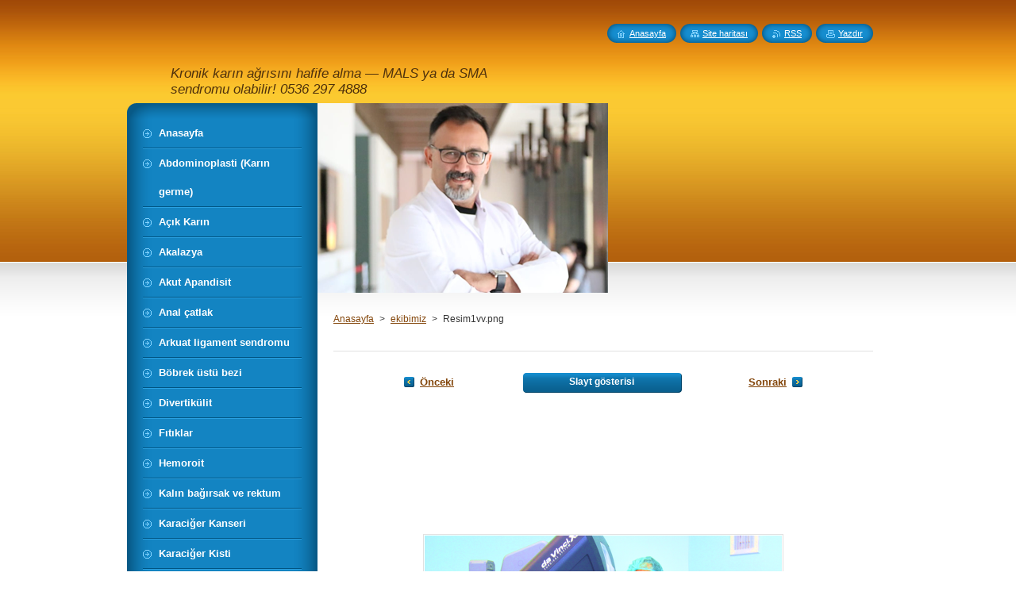

--- FILE ---
content_type: text/html; charset=UTF-8
request_url: https://www.fahriyetisir.com/album/fotograflar-anasayfa/resim1vv-png/
body_size: 6921
content:
<!--[if lte IE 9]><!DOCTYPE HTML PUBLIC "-//W3C//DTD HTML 4.01 Transitional//EN" "https://www.w3.org/TR/html4/loose.dtd"><![endif]-->
<!DOCTYPE html>
<!--[if IE]><html class="ie" lang="tr"><![endif]-->
<!--[if gt IE 9]><!--> 
<html lang="tr">
<!--<![endif]-->
    <head>
        <!--[if lt IE 8]><meta http-equiv="X-UA-Compatible" content="IE=EmulateIE7"><![endif]--><!--[if IE 8]><meta http-equiv="X-UA-Compatible" content="IE=EmulateIE8"><![endif]--><!--[if IE 9]><meta http-equiv="X-UA-Compatible" content="IE=EmulateIE9"><![endif]-->
        <base href="https://www.fahriyetisir.com/">
  <meta charset="utf-8">
  <meta name="description" content="">
  <meta name="keywords" content="">
  <meta name="generator" content="Webnode">
  <meta name="apple-mobile-web-app-capable" content="yes">
  <meta name="apple-mobile-web-app-status-bar-style" content="black">
  <meta name="format-detection" content="telephone=no">
    <link rel="icon" type="image/svg+xml" href="/favicon.svg" sizes="any">  <link rel="icon" type="image/svg+xml" href="/favicon16.svg" sizes="16x16">  <link rel="icon" href="/favicon.ico"><link rel="canonical" href="https://www.fahriyetisir.com/album/fotograflar-anasayfa/resim1vv-png/">
<script type="text/javascript">(function(i,s,o,g,r,a,m){i['GoogleAnalyticsObject']=r;i[r]=i[r]||function(){
			(i[r].q=i[r].q||[]).push(arguments)},i[r].l=1*new Date();a=s.createElement(o),
			m=s.getElementsByTagName(o)[0];a.async=1;a.src=g;m.parentNode.insertBefore(a,m)
			})(window,document,'script','//www.google-analytics.com/analytics.js','ga');ga('create', 'UA-797705-6', 'auto',{"name":"wnd_header"});ga('wnd_header.set', 'dimension1', 'W1');ga('wnd_header.set', 'anonymizeIp', true);ga('wnd_header.send', 'pageview');var _gaq = _gaq || [];
				  (function() {
					var ga = document.createElement('script'); ga.type = 'text/javascript'; ga.async = true;
					ga.src = ('https:' == location.protocol ? 'https://ssl' : 'https://www') + '.google-analytics.com/ga.js';
					var s = document.getElementsByTagName('script')[0]; s.parentNode.insertBefore(ga, s);
				  })(); _gaq.push(['_setAccount', 'UA-79682133-1']);_gaq.push(['_trackPageview']);var pageTrackerAllTrackEvent=function(category,action,opt_label,opt_value){ga('send', 'event', category, action, opt_label, opt_value)};</script>
  <link rel="alternate" type="application/rss+xml" href="https://fahriyetisir.com/rss/all.xml" title="">
<!--[if lte IE 9]><style type="text/css">.cke_skin_webnode iframe {vertical-align: baseline !important;}</style><![endif]-->
        <title>Resim1vv.png :: Prof. Dr. Fahri Yetişir</title>
        <meta name="robots" content="index, follow">
        <meta name="googlebot" content="index, follow">
        <link href="https://d11bh4d8fhuq47.cloudfront.net/_system/skins/v8/50001066/css/style.css" rel="stylesheet" type="text/css" media="screen,projection,handheld,tv">
        <link href="https://d11bh4d8fhuq47.cloudfront.net/_system/skins/v8/50001066/css/print.css" rel="stylesheet" type="text/css" media="print">
        <script type="text/javascript" src="https://d11bh4d8fhuq47.cloudfront.net/_system/skins/v8/50001066/js/functions.js"></script>
        <!--[if IE]>
            <script type="text/javascript" src="https://d11bh4d8fhuq47.cloudfront.net/_system/skins/v8/50001066/js/functions-ie.js"></script>
        <![endif]-->
        <!--[if IE 6]>
            <script type="text/javascript" src="https://d11bh4d8fhuq47.cloudfront.net/_system/skins/v8/50001066/js/png.js"></script>
            <script type="text/javascript">
                DD_belatedPNG.fix('#menuzone, #menuzoneBottom, .homepage, .sitemap, .rss, .print, .homepage span, .sitemap span, .rss span, .print span, #sidebar .boxTitle, #fulltextSearchText, #fulltextSearchButton, #leftSide .boxTitle');
            </script>
        <![endif]-->
    
				<script type="text/javascript">
				/* <![CDATA[ */
					
					if (typeof(RS_CFG) == 'undefined') RS_CFG = new Array();
					RS_CFG['staticServers'] = new Array('https://d11bh4d8fhuq47.cloudfront.net/');
					RS_CFG['skinServers'] = new Array('https://d11bh4d8fhuq47.cloudfront.net/');
					RS_CFG['filesPath'] = 'https://www.fahriyetisir.com/_files/';
					RS_CFG['filesAWSS3Path'] = 'https://f80532d4da.clvaw-cdnwnd.com/a12c2f90586cfcffa88098552d4a74fc/';
					RS_CFG['lbClose'] = 'Kapat';
					RS_CFG['skin'] = 'default';
					if (!RS_CFG['labels']) RS_CFG['labels'] = new Array();
					RS_CFG['systemName'] = 'Webnode';
						
					RS_CFG['responsiveLayout'] = 0;
					RS_CFG['mobileDevice'] = 0;
					RS_CFG['labels']['copyPasteSource'] = 'Devamını oku:';
					
				/* ]]> */
				</script><script type="text/javascript" src="https://d11bh4d8fhuq47.cloudfront.net/_system/client/js/compressed/frontend.package.1-3-108.js?ph=f80532d4da"></script><style type="text/css">#content .diskuze label.postTextLabel {display: inherit !important;}</style></head>
    <body>
    <div id="siteBg">
        <div id="site">
            
            <!-- HEADER -->
            <div id="header">
                <div id="logozone">
                    <div id="logo"><a href="home/" class="image" title="Anasayfaya yönlendirir."><span id="rbcSystemIdentifierLogo"><img src="https://f80532d4da.clvaw-cdnwnd.com/a12c2f90586cfcffa88098552d4a74fc/200008435-bd304bd305/DALL·E 2024-06-11 08.34.18 - Create a 3D logo featuring the initials -F- and -Y- with a transparent background, incorporating both a surgical hook and a surgical blade into the de-Photoroom (1).png"  width="1024" height="1024"  alt="Prof. Dr. Fahri Yetişir"></span></a></div>                    <p id="moto"><span id="rbcCompanySlogan" class="rbcNoStyleSpan">Kronik karın ağrısını hafife alma — MALS ya da SMA sendromu olabilir! 0536 297 4888</span></p>
                </div>
            </div>
            <!-- /HEADER -->

            <div class="cleaner"><!-- / --></div>

            <!-- MAIN -->
            <div id="mainWide">
                <div id="mainContent">

                    <div id="contentRow">
                        <!-- ILLUSTRATION -->
                        <div id="illustration">
                            <img src="https://f80532d4da.clvaw-cdnwnd.com/a12c2f90586cfcffa88098552d4a74fc/200003719-3d18b3e120/Resim3.png?ph=f80532d4da" width="366" height="239" alt="">                        </div>
                        <!-- /ILLUSTRATION -->

                        <div class="cleaner"><!-- / --></div>

                        <!-- CONTENT -->
                        <div id="content">

                            <!-- NAVIGATOR -->
                            <div id="pageNavigator" class="rbcContentBlock">        <div id="navizone" class="navigator">                       <a class="navFirstPage" href="/home/">Anasayfa</a>      <span><span> &gt; </span></span>          <a href="home/">ekibimiz</a>      <span><span> &gt; </span></span>          <span id="navCurrentPage">Resim1vv.png</span>               </div>              <div class="cleaner"><!-- / --></div>        </div>                            <!-- /NAVIGATOR -->

                            <div class="cleaner"><!-- / --></div>

                            



		
		           
      <div class="box">
        <div class="boxTitle"><h1></h1></div>
        <div class="boxContent">

            <div class="photofull">  
                              
              <div class="pagination">
  		        	<table><tr><td class="before">
  						   	
	
			<a class="prev" title="Önceki" href="/album/fotograflar-anasayfa/resim3-jpg/" onclick="RubicusFrontendIns.showPhotogalleryImage(this.href);">Önceki</a>

		
                </td><td class="control">
  	               <a id="slideshowControl" onclick="RubicusFrontendIns.startSlideshow(); return(false);" onmouseover="this.className='enableControl hover'" onmouseout="this.className='enableControl'" title="Slayt gösterisini başlatır">
  	                 <span>Slayt gösterisi</span>
  	               </a>
  	               <script type="text/javascript"> if ( RubicusFrontendIns.isPhotogalleryAjaxMode() ) { document.getElementById('slideshowControl').className = "enableControl"; } </script>
                </td><td class="after">
                 	

      <a class="next" title="Sonraki" href="/album/fotograflar-anasayfa/ameliyat-2-jpg/" onclick="RubicusFrontendIns.showPhotogalleryImage(this.href);">Sonraki</a>

		
                </td></tr></table>
              </div>								
  									
  						<div class="cleaner"><!-- / --></div>
                                                        
  						<span class="image"><span>
  						  <a href="/images/200000198-a03cda137d/Resim1vv.png?s3=1" onclick="return !window.open(this.href);" title="Sayfa yeni pencerede açılır.">
                  <img src="https://f80532d4da.clvaw-cdnwnd.com/a12c2f90586cfcffa88098552d4a74fc/system_preview_detail_200000198-a03cda137d/Resim1vv.png" width="450" height="160" alt="" onload="RubicusFrontendIns.startSlideshowInterval();">
                </a>
              </span></span>
  									
  						<div class="cleaner"><!-- / --></div>
  									             
  						
  									             
  						<div class="cleaner"><!-- / --></div>
  							
  						<div class="back"><a href="home/">Geri</a></div>
              					
            </div>                
                        
        </div>
      </div>     						

		
			
      <div class="cleaner"><!-- / --></div>

		
			<script type="text/javascript">
			RubicusFrontendIns.setNextPhotogalleryImage('/album/fotograflar-anasayfa/ameliyat-2-jpg/');
			RubicusFrontendIns.setPreviousPhotogalleryImage('/album/fotograflar-anasayfa/resim3-jpg/');
			</script>
			
                            <div class="cleaner"><!-- / --></div>

                        </div>
                        <!-- /CONTENT -->
                    </div>

                    <!-- SIDEBAR -->
                    <div id="sidebar">
   
                        <!-- MENU -->
                        


      <div id="menuzone">
        <div id="menuzoneBottom">
            <div id="menuzoneContent">


		<ul class="menu">
	<li class="first">
  
      <a href="/home/">
    
      <span>Anasayfa</span>
      
  </a>
  
  </li>
	<li>
  
      <a href="/abdominoplasti-karin-germe/">
    
      <span>Abdominoplasti (Karın germe)</span>
      
  </a>
  
  </li>
	<li>
  
      <a href="/iletisim/">
    
      <span>Açık Karın</span>
      
  </a>
  
  </li>
	<li>
  
      <a href="/akalazya/">
    
      <span>Akalazya </span>
      
  </a>
  
  </li>
	<li>
  
      <a href="/akut-apandisit/">
    
      <span>Akut Apandisit</span>
      
  </a>
  
  </li>
	<li>
  
      <a href="/anal-catlak/">
    
      <span>Anal çatlak</span>
      
  </a>
  
  </li>
	<li>
  
      <a href="/arkuat-ligament-sendromu/">
    
      <span>Arkuat ligament sendromu</span>
      
  </a>
  
  </li>
	<li>
  
      <a href="/bobrek-ustu-bezi/">
    
      <span>Böbrek üstü bezi</span>
      
  </a>
  
  </li>
	<li>
  
      <a href="/divertikulit/">
    
      <span>Divertikülit</span>
      
  </a>
  
  </li>
	<li>
  
      <a href="/fitiklar2/">
    
      <span>Fıtıklar</span>
      
  </a>
  
  </li>
	<li>
  
      <a href="/hemoroit/">
    
      <span>Hemoroit</span>
      
  </a>
  
  </li>
	<li>
  
      <a href="/kalin-bagirsak-ve-rektum/">
    
      <span>Kalın bağırsak ve rektum</span>
      
  </a>
  
  </li>
	<li>
  
      <a href="/karaciger/">
    
      <span>Karaciğer Kanseri</span>
      
  </a>
  
  </li>
	<li>
  
      <a href="/karaciger-kisti/">
    
      <span>Karaciğer Kisti</span>
      
  </a>
  
  </li>
	<li>
  
      <a href="/kil-donmesi/">
    
      <span>Kıl dönmesi</span>
      
  </a>
  
  </li>
	<li>
  
      <a href="/meme-hastaliklari/">
    
      <span>Meme Hastalıkları</span>
      
  </a>
  
  </li>
	<li>
  
      <a href="/mide-fitigi-hiyatal-herni/">
    
      <span>Mide Fıtığı (hiyatal herni)</span>
      
  </a>
  
  </li>
	<li>
  
      <a href="/mide-kanseri/">
    
      <span>Mide Kanseri</span>
      
  </a>
  
  </li>
	<li>
  
      <a href="/obezite-cerrahisi/">
    
      <span>Obezite</span>
      
  </a>
  
  </li>
	<li>
  
      <a href="/rektal-prolapsus/">
    
      <span>Rektal Prolapsus</span>
      
  </a>
  
  </li>
	<li>
  
      <a href="/rektosel-vajinal-fitik/">
    
      <span>Rektosel (vajinal fıtık)</span>
      
  </a>
  
  </li>
	<li>
  
      <a href="/safra-kesesi/">
    
      <span>Safra Kesesi</span>
      
  </a>
  
  </li>
	<li>
  
      <a href="/sma-sendromu/">
    
      <span>SMA sendromu</span>
      
  </a>
  
  </li>
	<li>
  
      <a href="/metabolik-cerrahi/">
    
      <span>Şeker Hast</span>
      
  </a>
  
  </li>
	<li>
  
      <a href="/tiroit/">
    
      <span>Tiroid (guatr) ve paratiroid bezi hastalıkları</span>
      
  </a>
  
  </li>
	<li>
  
      <a href="/tirnak-cekimi/">
    
      <span>Tırnak çekimi</span>
      
  </a>
  
  </li>
	<li>
  
      <a href="/ziyaret%c3%a7i-defteri/">
    
      <span>Hasta görüşleri</span>
      
  </a>
  
  </li>
	<li>
  
      <a href="/blog/">
    
      <span>Blog</span>
      
  </a>
  
  </li>
	<li class="last">
  
      <a href="/iletisim2/">
    
      <span>iletişim</span>
      
  </a>
  
  </li>
</ul>

            </div>
         </div>
      </div>

					
                        <!-- /MENU -->

                        <div class="cleaner"><!-- / --></div>

                        <!-- SEARCH -->
                        

		  <div class="box ">
        <div class="boxTitle"><h2>Sitede ara</h2></div>
        <div class="boxContentBorder"><div class="boxContent">

		<form action="/search/" method="get" id="fulltextSearch">
        
        <input type="text" name="text" id="fulltextSearchText">
        <input id="fulltextSearchButton" type="image" src="https://d11bh4d8fhuq47.cloudfront.net/_system/skins/v8/50001066/img/search_btn.png" title="Ara">
        <div class="cleaner"><!-- / --></div> 

		</form>

       </div></div>
      </div>

		                        <!-- /SEARCH -->

                        <div class="cleaner"><!-- / --></div>

                        <!-- CONTACT -->
                        

      <div class="box contact">
        <div class="boxTitle"><h2>İletişim</h2></div>
        <div class="boxContentBorder"><div class="boxContent">
          
		

      <p><strong>Prof. Dr. Fahri Yetişir</strong></p>
      
      
      <p class="address">A Life Hastanesi, <br />
Elvan mah, 1935. Sk. No:5, 06794 <br />
Etimesgut\ Ankara<br />
</p>

	            
      
      
      <p class="phone">0 536 297 4888<br />
</p>

	
      
	
	    <p class="email"><a href="&#109;&#97;&#105;&#108;&#116;&#111;:&#100;&#114;&#102;&#97;&#104;&#114;&#105;&#121;&#101;&#116;&#105;&#115;&#105;&#114;&#64;&#104;&#111;&#116;&#109;&#97;&#105;&#108;&#46;&#99;&#111;&#109;"><span id="rbcContactEmail">&#100;&#114;&#102;&#97;&#104;&#114;&#105;&#121;&#101;&#116;&#105;&#115;&#105;&#114;&#64;&#104;&#111;&#116;&#109;&#97;&#105;&#108;&#46;&#99;&#111;&#109;</span></a></p>

	           

		
                   
        </div></div>
      </div> 

					
                        <!-- /CONTACT -->

                        <div class="cleaner"><!-- / --></div>

                        

      <div class="box wsw">
          <div class="boxContentBorder"><div class="boxContent">

		<h4>Şişman ve şeker hastası olmak elinizde değil ama, artık&nbsp;kurtulmak elinizde.</h4>

                       
          </div></div>
        </div>
      
        <div class="cleaner"><!-- / --></div>

		<div class="rbcWidgetArea widgetFacebookLike"><iframe src="https://www.facebook.com/plugins/like.php?app_id=225951590755638&amp;href=http%3A%2F%2Ffahri-yetisir.webnode.com.tr%2Flayout-preview%2F%26layoutEdit%3D1&amp;send=false&amp;layout=button_count&amp;width=150&amp;show_faces=false&amp;action=like&amp;colorscheme=light&amp;font&amp;height=21" scrolling="no" frameborder="0" allowTransparency="true" style="border:none; overflow:hidden; width:150px; height:21px;"></iframe></div><div class="rbcWidgetArea" style="text-align: right;"> <a href="http://www.hitwebcounter.com" target="_blank"> <img src="https://hitwebcounter.com/counter/counter.php?page=6434316&style=0001&nbdigits=5&type=page&initCount=19000" title="https://www.hitwebcounter.com/" Alt="https://www.hitwebcounter.com/"   border="0" > </a>                                        <br/>                                         <a href="http://www.hitwebcounter.com" title="Counter For Wordpress"                                          target="_blank" style="font-family: Geneva, Arial, Helvetica;                                          font-size: 8px; color: #9F9F97; text-decoration: underline ;"><code>Counter For Wordpress                                        </code>                                         </a>                                </div><div class="rbcWidgetArea" style="text-align: center;">   <script>(function(w,d,s,l,i){w[l]=w[l]||[];w[l].push({'gtm.start':  new Date().getTime(),event:'gtm.js'});var f=d.getElementsByTagName(s)[0],  j=d.createElement(s),dl=l!='dataLayer'?'&l='+l:'';j.async=true;j.src=  'https://www.googletagmanager.com/gtm.js?id='+i+dl;f.parentNode.insertBefore(j,f);  })(window,document,'script','dataLayer','GTM-NM396XR');</script>  </div><div class="rbcWidgetArea" style="text-align: center;">   <script>(function(w,d,s,l,i){w[l]=w[l]||[];w[l].push({'gtm.start':  new Date().getTime(),event:'gtm.js'});var f=d.getElementsByTagName(s)[0],  j=d.createElement(s),dl=l!='dataLayer'?'&l='+l:'';j.async=true;j.src=  'https://www.googletagmanager.com/gtm.js?id='+i+dl;f.parentNode.insertBefore(j,f);  })(window,document,'script','dataLayer','GTM-NM396XR');</script>  </div>
                        
                        <div class="cleaner"><!-- / --></div>

                    </div>
                    <!-- /SIDEBAR -->

                    <hr class="cleaner">

                </div><!-- mainContent -->

            </div>
            <!-- MAIN -->        
            
            <!-- FOOTER -->
            <div id="footer">
                <div id="footerContent">
                    <div id="footerLeft">
                        <span id="rbcFooterText" class="rbcNoStyleSpan">© 2014 Tüm Hakları Saklıdır.</span>                    </div>
                    <div id="footerRight">
                        <span class="rbcSignatureText"><a href="https://www.webnode.com.tr?utm_source=brand&amp;utm_medium=footer&amp;utm_campaign=premium" rel="nofollow" >Webnode</a> tarafından desteklenmiştir.</span>                    </div>
                </div>
            </div>
            <!-- /FOOTER -->
          
            <!-- LANG -->
            <div id="lang">
                <div id="languageSelect"></div>			
            </div>
            <!-- /LANG -->
            
            <!-- LINKS -->
            <div id="link">
                <span class="homepage"><span><a href="home/" title="Anasayfaya yönlendirir.">Anasayfa</a></span></span>
                <span class="sitemap"><span><a href="/sitemap/" title="Site haritasına gider.">Site haritası</a></span></span>
                <span class="rss"><span><a href="/rss/" title="RSSʼleri gösterir">RSS</a></span></span>
                <span class="print"><span><a href="#" onclick="window.print(); return false;" title="Sayfayı yazdırır">Yazdır</a></span></span>
            </div>
            <!-- /LINKS -->
           

        </div>
        <div class="cleaner"><!-- / --></div>
    </div>

    <script type="text/javascript">
    /* <![CDATA[ */

        RubicusFrontendIns.addObserver
	({
            onContentChange: function ()
            {
            	setContentSize();                
            },

            onStartSlideshow: function()
            {
                $('slideshowControl').innerHTML	= '<span>Duraklat<'+'/span>';
		$('slideshowControl').title = 'Slayt gösterisini duraklatır';
		$('slideshowControl').onclick = RubicusFrontendIns.stopSlideshow.bind(RubicusFrontendIns);
            },

            onStopSlideshow: function()
            {
                $('slideshowControl').innerHTML	= '<span>Slayt gösterisi<'+'/span>';
		$('slideshowControl').title = 'Slayt gösterisini başlatır';
		$('slideshowControl').onclick = RubicusFrontendIns.startSlideshow.bind(RubicusFrontendIns);
            },

            onShowImage: function()
            {
                if (RubicusFrontendIns.isSlideshowMode())
		{
                    $('slideshowControl').innerHTML = '<span>Duraklat<'+'/span>';
                    $('slideshowControl').title	= 'Slayt gösterisini duraklatır';
                    $('slideshowControl').onclick = RubicusFrontendIns.stopSlideshow.bind(RubicusFrontendIns);
		}
                setContentSize();
            }
	});

        if (!$('detailScript'))
        {
            window.onload = setContentSize;
        }
        document.body.onresize = setContentSize;
        window.onresize = setContentSize;

        RubicusFrontendIns.addFileToPreload('https://d11bh4d8fhuq47.cloudfront.net/_system/skins/v8/50001066/img/loading.gif');

    /* ]]> */
    </script>

  <div id="rbcFooterHtml"></div><script type="text/javascript"></script><script type="text/javascript">var keenTrackerCmsTrackEvent=function(id){if(typeof _jsTracker=="undefined" || !_jsTracker){return false;};try{var name=_keenEvents[id];var keenEvent={user:{u:_keenData.u,p:_keenData.p,lc:_keenData.lc,t:_keenData.t},action:{identifier:id,name:name,category:'cms',platform:'WND1',version:'2.1.157'},browser:{url:location.href,ua:navigator.userAgent,referer_url:document.referrer,resolution:screen.width+'x'+screen.height,ip:'18.116.115.245'}};_jsTracker.jsonpSubmit('PROD',keenEvent,function(err,res){});}catch(err){console.log(err)};};</script></body>
</html>



--- FILE ---
content_type: text/html; charset=UTF-8
request_url: https://hitwebcounter.com/counter/counter.php?page=6434316&style=0001&nbdigits=5&type=page&initCount=19000
body_size: 3464
content:
�PNG

   IHDR   x      �:�   	pHYs  �  ��+  @IDATh��}p�}ǿ{�w�[�>k���/Ѕ	�D ��6:2<S�Bl�
/A���ӔZm:X����d"�	��L�Q2�i#5L�҄r�PN`�x�����Y޳e�+�t�����=ߝ��Œ'�#�?vN��>������ �AGDDY&� +�"�"S$��I2�k��F�`�6 �[E��s7H�f�1o[�����~	-[�[��mi�67�R���(z�/��[�$q!��29/��z.�]G���6���9_��c&�P�Ւ*���(�Pd��:�g������+p��&bfw�dF	�' ��*�~29���*��ܶ��avv� ��N�d�x�}�����d���*���&�i�� ���Vk�|�_��d*wcPl��t���K�|�?<���a�JW���� n�<�L���az,Ɓ��PP���>>!�ֶQE�Ζ�z��;���A�����[�K���ң��~��ħ���$����]�L��d��|d�հ:�3��c���<�g�wg���m�R��]n��iz�G޽oy[Z��.���bm�г!�-�)*� �'c1sK?�ôe+�3Rn�zM�����w&r��U�*����� �v�P���i��@Ɖ7����{z��V�J�0���u�6��Q�T�~-�����kf��	������Og珕�Y��q�nO�\����R��b-w�~�+�;6n��$d��$ b�&��H���(�N�P70�~'��J����?��D�>���kl� b1?׽�d%�ԩl�m��i 1��$Y%H �[���}}�Fa���U���A�d��re�����l�N1��r�m����7ޒ��#�¼K�Z[��r�w���18�LL��z7&�� �Qe(�d`hG"<�h�B� ��2d}�K���������}�]�+�CG�CGZ�Cb�����TX33�q�0��9Ɋ�uv��޸�`ZR
tX�H��2K�'Sz8�	����S��<�M Y`8��^q�J�\^x��u����-d�pg~Z�v�.T���� ���&A" �����p�k8�ep� 1"IU�%$'�LU3-�\.Q7����מ���͍�7�]����7=����qw%���/�p"Y����Fw�R�����(��#Ȓ�I$G"�ׇ]�znE4�^{�=�.>�����ۊ�L�`}eci}(��+K긋�� nu����8��L��$ ��㓬�.P�B׹ T��T�J�l]>��}���#��F�U�q���r�c1������&�5��b�$#<�E�`1�4M��H����s�e]��זnX#�.=�{��1W̝Y�&���g�]��w��q�����M���C���&I�+`Gd'FQ�CK`�(V;Dޚ)�3�)�o�������d���������K�~x�����W	>}*��\�!�
�M=ɱ=rowֲ����M!�$)Ĕ�8���s+�=Sz�!1�C�D	��$�}ǉ�~�d������r/��劕�(�3��a��ܰQ6LH ����[�a)�Q^�&Dw��$J��l1?w{o�.��t)?�/�KE�����9����3��%�;V�f��q�4S�&7% ���̐��nȲ1HV%R-���lV-�V������[ܾf ��}2�v�za٫��p�w\�%;�m�,n��$�:�� 1�����C��x �ν�r�I��K���Tp{[|�+�E�5_�v�˻��J�0�z�܋?�:��t��$@$ɪb%u�W�{�@,�-��HK M��ʭ�+�����ӼB�~���gw/��w�+���p�w\����y�~�* ����!jB���Z�����P���[\��u"�O~����]�Z�ES^��m\�k���k����R&S$��	Ψ�٩�s�Y�Rxy� n� q��Ϋ�:��u�#]��ȴ��y�=2S�p�w\�,W7]�S�S8�B!%���3��T9 X���==�a��I 8�M�'��ӣ}^�.^����|�u��u���<��;oOyjQ�s��W��\�(�tv��΢Ϧ �q༉���[����o/���47������`����V,���8���] �Ŝ��0���:��?�:e�q �`��$U���X�W��w�������]~q��/��X��U�5(��}��\(،�2I@gЈM��'Sv7 b qX bq��u܊�����]���wh�9��(=�٬�)s/���dYr�mߑ���;���}�����hL�Ԕ���h2F��x8G[��6������?�d��P�g?�g�M�[��]�F��\�Z�,Kݝ F��LI�=��s6��]�M�3�T�2�A8�p>��+?���RA}r�5��TXw�U�p/��⊊B ��@ IM��$GF���ГL�$ �ή|'ɯ��_��`j�xW�-�^����>;���?�r�~K�Q�� ����r{]�jA۶�p{6P4�Wǣj�愦Ѧ^�3�wu1?�[�_M�n�bI��Rp���d�p�#i��K����r�W����dp�*���]Wd~��p5DJlݝz_�F ��o p��(�8T���K��Nkj�2�o^��W�y������o��& ��;�K���M{���V.�p�[�i<�s#�zB�m[�m[��~���e�fW���q��ȷ�j�rk��|M��ޖ��% ����G������]WTdgJ�[Xxx8�N���x\v�w,n�xRG_o5!��W���.ڥ�1�{�H�UW���}	 �9�_�X;5-��i��׽�̙97`��vwbS�<:���n�m%T���5MvJYr��Ko��G�S��ZM�=�@����=� ������r�wa\�)�~`+M�(�䖩i	 � OY��ܪ�v��$*g�Kۼ ����\�:)z[�z����gV_�>|tɡ��4���q�E�<��v�n��|�U�#�K	M7��(�d�80`�7^���7ve+��íմ�P�~Z*��!�kr续�.��¸�� �@D�C#�L¤���^�4��tmK2g]�d����<���?�f̃��5��%{�WA(�?u�0����o�}$�v�l\���6�J	-eq�=���r���p*6Iܐ�3���7|��}�8�ˤZ�T�n��3�:�b�.�+2���0�]CغňOJI �<�F��a5<���*����|&�������'}�C'���Kl��r�ܾ���O��1hi*ւ�L�9"�5�����K�VI�Kd��[��.��像�#���i}�[�_/��ۥ����7��o|����(~����#n`R��N�	n�ظ�'d�F�k#k�W�.�bl>q�����0�-��n>�\���횫� �]��{G��wuf$M��Q���շm����oZ���Q�XhmAKs�%A.���t��T�� ����r�j"�|�[Ҏ���ճ��$�B�g��7 zz��"�����Z��J��܋������9L�-ι�u������Lq���n�&�;����S"0F�07��f��L1��Ϛ�S��33��	>3�O��F.��[V)�-���&��L)��q�pu��9��+[�"p#~� �k���X�    IEND�B`�